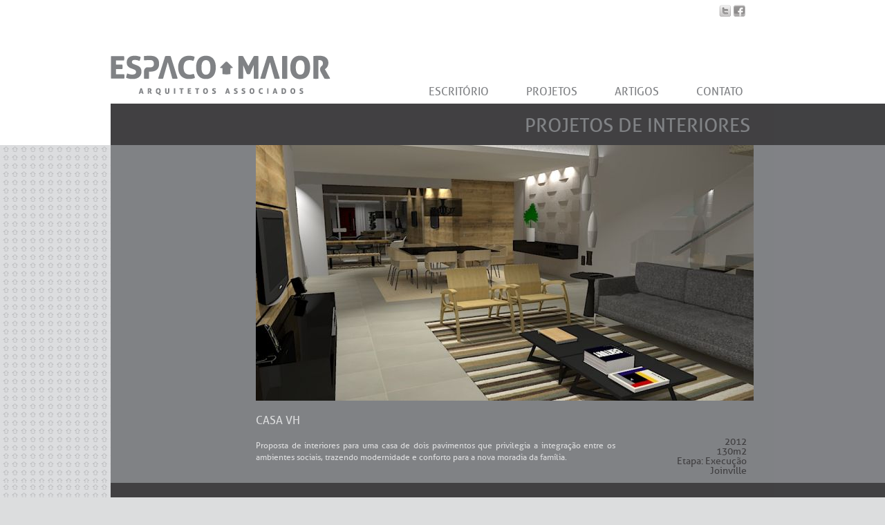

--- FILE ---
content_type: text/html; charset=UTF-8
request_url: http://www.espacomaior.arq.br/site/2012/11/
body_size: 23662
content:
<!DOCTYPE html>
<html lang="pt-BR">
<head>
<meta charset="UTF-8" />
<title>novembro | 2012 | Espaço Maior Arquitetos Associados</title>
<link rel="profile" href="http://gmpg.org/xfn/11" />
<link rel="stylesheet" type="text/css" media="all" href="http://www.espacomaior.arq.br/site/wp-content/themes/espacomaior/style.css" />
<link rel="pingback" href="http://www.espacomaior.arq.br/site/xmlrpc.php" />

    <link rel="stylesheet" href="http://www.espacomaior.arq.br/site/wp-content/themes/espacomaior/css/style.css" type="text/css" media="screen" />
   <link rel="icon" href="http://www.espacomaior.arq.br/site/wp-content/themes/espacomaior/img/icone.png" type="image/x-icon"/>
<link rel="alternate" type="application/rss+xml" title="Feed de Espaço Maior Arquitetos Associados &raquo;" href="http://www.espacomaior.arq.br/site/feed/" />
<link rel="alternate" type="application/rss+xml" title="Espaço Maior Arquitetos Associados &raquo;  Feed de comentários" href="http://www.espacomaior.arq.br/site/comments/feed/" />
		<script type="text/javascript">
			window._wpemojiSettings = {"baseUrl":"http:\/\/s.w.org\/images\/core\/emoji\/72x72\/","ext":".png","source":{"concatemoji":"http:\/\/www.espacomaior.arq.br\/site\/wp-includes\/js\/wp-emoji-release.min.js?ver=4.3.34"}};
			!function(e,n,t){var a;function o(e){var t=n.createElement("canvas"),a=t.getContext&&t.getContext("2d");return!(!a||!a.fillText)&&(a.textBaseline="top",a.font="600 32px Arial","flag"===e?(a.fillText(String.fromCharCode(55356,56812,55356,56807),0,0),3e3<t.toDataURL().length):(a.fillText(String.fromCharCode(55357,56835),0,0),0!==a.getImageData(16,16,1,1).data[0]))}function i(e){var t=n.createElement("script");t.src=e,t.type="text/javascript",n.getElementsByTagName("head")[0].appendChild(t)}t.supports={simple:o("simple"),flag:o("flag")},t.DOMReady=!1,t.readyCallback=function(){t.DOMReady=!0},t.supports.simple&&t.supports.flag||(a=function(){t.readyCallback()},n.addEventListener?(n.addEventListener("DOMContentLoaded",a,!1),e.addEventListener("load",a,!1)):(e.attachEvent("onload",a),n.attachEvent("onreadystatechange",function(){"complete"===n.readyState&&t.readyCallback()})),(a=t.source||{}).concatemoji?i(a.concatemoji):a.wpemoji&&a.twemoji&&(i(a.twemoji),i(a.wpemoji)))}(window,document,window._wpemojiSettings);
		</script>
		<style type="text/css">
img.wp-smiley,
img.emoji {
	display: inline !important;
	border: none !important;
	box-shadow: none !important;
	height: 1em !important;
	width: 1em !important;
	margin: 0 .07em !important;
	vertical-align: -0.1em !important;
	background: none !important;
	padding: 0 !important;
}
</style>
<link rel='stylesheet' id='colorbox-theme5-css'  href='http://www.espacomaior.arq.br/site/wp-content/plugins/jquery-colorbox/themes/theme5/colorbox.css?ver=4.6' type='text/css' media='screen' />
<link rel='stylesheet' id='contact-form-7-css'  href='http://www.espacomaior.arq.br/site/wp-content/plugins/contact-form-7/includes/css/styles.css?ver=4.3' type='text/css' media='all' />
<script type='text/javascript' src='http://www.espacomaior.arq.br/site/wp-includes/js/jquery/jquery.js?ver=1.11.3'></script>
<script type='text/javascript' src='http://www.espacomaior.arq.br/site/wp-includes/js/jquery/jquery-migrate.min.js?ver=1.2.1'></script>
<script type='text/javascript'>
/* <![CDATA[ */
var jQueryColorboxSettingsArray = {"jQueryColorboxVersion":"4.6","colorboxInline":"false","colorboxIframe":"false","colorboxGroupId":"","colorboxTitle":"","colorboxWidth":"false","colorboxHeight":"false","colorboxMaxWidth":"false","colorboxMaxHeight":"false","colorboxSlideshow":"false","colorboxSlideshowAuto":"false","colorboxScalePhotos":"true","colorboxPreloading":"true","colorboxOverlayClose":"true","colorboxLoop":"true","colorboxEscKey":"true","colorboxArrowKey":"true","colorboxScrolling":"true","colorboxOpacity":"0.85","colorboxTransition":"elastic","colorboxSpeed":"350","colorboxSlideshowSpeed":"2500","colorboxClose":"fechar","colorboxNext":"pr\u00f3xima","colorboxPrevious":"anterior","colorboxSlideshowStart":"iniciar apresenta\u00e7\u00e3o","colorboxSlideshowStop":"parar apresenta\u00e7\u00e3o","colorboxCurrent":"Imagem {current} de {total}","colorboxXhrError":"This content failed to load.","colorboxImgError":"This image failed to load.","colorboxImageMaxWidth":"80%","colorboxImageMaxHeight":"false","colorboxImageHeight":"false","colorboxImageWidth":"false","colorboxLinkHeight":"false","colorboxLinkWidth":"false","colorboxInitialHeight":"100","colorboxInitialWidth":"300","autoColorboxJavaScript":"","autoHideFlash":"","autoColorbox":"","autoColorboxGalleries":"true","addZoomOverlay":"","useGoogleJQuery":"","colorboxAddClassToLinks":""};
/* ]]> */
</script>
<script type='text/javascript' src='http://www.espacomaior.arq.br/site/wp-content/plugins/jquery-colorbox/js/jquery.colorbox-min.js?ver=1.3.21'></script>
<script type='text/javascript' src='http://www.espacomaior.arq.br/site/wp-content/plugins/jquery-colorbox/js/jquery-colorbox-wrapper-min.js?ver=4.6'></script>
<link rel="EditURI" type="application/rsd+xml" title="RSD" href="http://www.espacomaior.arq.br/site/xmlrpc.php?rsd" />
<link rel="wlwmanifest" type="application/wlwmanifest+xml" href="http://www.espacomaior.arq.br/site/wp-includes/wlwmanifest.xml" /> 
<meta name="generator" content="WordPress 4.3.34" />

<script type="text/javascript" > 
 
 
 
tms=new Array()

//Mostra o submenu no mouseover
function over(n){
	if(typeof(tms[n])!="undefined")clearTimeout(tms[n])
	document.getElementById("s"+n).style.visibility="visible"
}
//Esconde o submenu no mouseout
function out(n){
	tms[n]=setTimeout('document.getElementById("s'+n+'").style.visibility="hidden"',20000)
}



    </script> 
    
    
    

</head>

<body>





		

	
	
	
<div id="cabecalho">



	<div class="site">
	<div id="social"><a href="http://twitter.com/espacomaior" target="_blank"><img src="http://www.espacomaior.arq.br/site/wp-content/themes/espacomaior/img/twitter.png"></a><a href="http://www.facebook.com/pages/Espa%C3%A7o-Maior-Arquitetos-Associados/207193669314215" target="_blank"><img src="http://www.espacomaior.arq.br/site/wp-content/themes/espacomaior/img/facebook.png"></a></div>
			<div class="stack submenu" id="s1">
		<span>
		 <a href=" http://www.espacomaior.arq.br/site/category/portfolio/comerciais/">Projetos Comerciais</a><br> <a href=" http://www.espacomaior.arq.br/site/category/portfolio/empreendimentos/">Projetos de Empreendimentos</a><br> <a href=" http://www.espacomaior.arq.br/site/category/portfolio/interiores/">Projetos de Interiores</a><br> <a href=" http://www.espacomaior.arq.br/site/category/portfolio/casas/">Projetos Unifamiliares</a><br>

</span>
	
		</div>
	
	



	<a href="http://www.espacomaior.arq.br/site"><h1>ESPAÇO MAIOR - ARQUITETOS ASSOCIADOS</h1></a>

	
	<ul>
		<li><a href="http://www.espacomaior.arq.br/site/escritorio">ESCRITÓRIO</a></li>
		<li><a  onmouseover="over(1)" onmouseout="out(1)" href="http://www.espacomaior.arq.br/site/projetos">PROJETOS</a></li>
		<li><a href="http://www.espacomaior.arq.br/site/artigos">ARTIGOS</a></li>
		<li><a href="http://www.espacomaior.arq.br/site/contato">CONTATO</a></li>
		
	</ul>
	</div>
</div>



<div id="conteudo2">
	<div class="site conteudo" style="height: 60px;">
		<p>Projetos de Interiores</p>
	

	</div>
</div>
<div id="conteudo3">




	<div class="site fundocinza" >
			<div id="container">
			
			

 <link rel="stylesheet" href="http://www.espacomaior.arq.br/site/wp-content/themes/espacomaior/nivo-slider/nivo-slider.css" type="text/css" media="screen" />				
 <div id="wrapper" >  
         <div id="slider-wrapper" style="width: 720px;">
            <div id="slider" class="nivoSlider">
           
            			    <img src="http://www.espacomaior.arq.br/site/wp-content/themes/espacomaior/timthumb.php?src=http://www.espacomaior.arq.br/site/wp-content/files_mf/12714.jpg&w=720&h=370&zc=1" alt="">
			     
			     
			     			    <img src="http://www.espacomaior.arq.br/site/wp-content/themes/espacomaior/timthumb.php?src=http://www.espacomaior.arq.br/site/wp-content/files_mf/439.jpg&w=720&h=370&zc=1" alt="">
			     
			     
			     			    <img src="http://www.espacomaior.arq.br/site/wp-content/themes/espacomaior/timthumb.php?src=http://www.espacomaior.arq.br/site/wp-content/files_mf/773.jpg&w=720&h=370&zc=1" alt="">
			     
			     
			     			    <img src="http://www.espacomaior.arq.br/site/wp-content/themes/espacomaior/timthumb.php?src=http://www.espacomaior.arq.br/site/wp-content/files_mf/363.jpg&w=720&h=370&zc=1" alt="">
			     
			     
			     			    <img src="http://www.espacomaior.arq.br/site/wp-content/themes/espacomaior/timthumb.php?src=http://www.espacomaior.arq.br/site/wp-content/files_mf/556.jpg&w=720&h=370&zc=1" alt="">
			     
			     
			     			    <img src="http://www.espacomaior.arq.br/site/wp-content/themes/espacomaior/timthumb.php?src=http://www.espacomaior.arq.br/site/wp-content/files_mf/629.jpg&w=720&h=370&zc=1" alt="">
			     
			     
			     			    <img src="http://www.espacomaior.arq.br/site/wp-content/themes/espacomaior/timthumb.php?src=http://www.espacomaior.arq.br/site/wp-content/files_mf/238.jpg&w=720&h=370&zc=1" alt="">
			     
			     
			                 	
            </div>
        
        </div>
        
        
        		
					

	
    </div>
    <script type="text/javascript" src="http://www.espacomaior.arq.br/site/wp-content/themes/espacomaior/scripts/jquery-1.4.3.min.js"></script>
    <script type="text/javascript" src="http://www.espacomaior.arq.br/site/wp-content/themes/espacomaior/nivo-slider/jquery.nivo.slider.pack.js"></script>
    <script type="text/javascript">
    $(window).load(function() {
        $('#slider').nivoSlider({pauseTime:5000});
    });
    </script>

	<div id="content" >
				
				
<h3 class="entry-title" >CASA VH</h3>
<p style="padding: 0px;"><p>Proposta de interiores para uma casa de dois pavimentos que privilegia a integração entre os ambientes sociais, trazendo modernidade e conforto para a nova moradia da família.</p>
</p>			
</div>
<div id="content2" style="padding-top: 50px;">

<p><p>2012<br />
130m2<br />
Etapa: Execução<br />
Joinville</p>
</p>	
</div>




		</div><!-- #container -->
		<div style="clear:both;"></div>
	</div>
</div>



<div id="conteudo">
	<div class="site conteudo" style="clear:both; padding-bottom: 20px; color: #808285;" >
<div id="container">	
	
		<h3>Projetos de Interiores</h3>

			<div class="img-lista">
			<a href="http://www.espacomaior.arq.br/site/projetos/interiores/projeto-de-interiores_casa-geminada-l/"  >
			
			 <img src="http://www.espacomaior.arq.br/site/wp-content/themes/espacomaior/timthumb.php?src=http://www.espacomaior.arq.br/site/wp-content/files_mf/cozinha03.effectsresult.jpg&h=150&w=150&zc=1&" alt=""></a>
			 </div>
	

			<div class="img-lista">
			<a href="http://www.espacomaior.arq.br/site/projetos/interiores/interiores-apto-cobertura-praia-da-armacao/"  >
			
			 <img src="http://www.espacomaior.arq.br/site/wp-content/themes/espacomaior/timthumb.php?src=http://www.espacomaior.arq.br/site/wp-content/files_mf/17.effectsresult.png&h=150&w=150&zc=1&" alt=""></a>
			 </div>
	

			<div class="img-lista">
			<a href="http://www.espacomaior.arq.br/site/projetos/interiores/edificio-rb/"  >
			
			 <img src="http://www.espacomaior.arq.br/site/wp-content/themes/espacomaior/timthumb.php?src=http://www.espacomaior.arq.br/site/wp-content/files_mf/15092.jpg&h=150&w=150&zc=1&" alt=""></a>
			 </div>
	

			<div class="img-lista">
			<a href="http://www.espacomaior.arq.br/site/projetos/interiores/apto-b/"  >
			
			 <img src="http://www.espacomaior.arq.br/site/wp-content/themes/espacomaior/timthumb.php?src=http://www.espacomaior.arq.br/site/wp-content/files_mf/01.0002.png&h=150&w=150&zc=1&" alt=""></a>
			 </div>
	

			<div class="img-lista">
			<a href="http://www.espacomaior.arq.br/site/projetos/interiores/casa-r/"  >
			
			 <img src="http://www.espacomaior.arq.br/site/wp-content/themes/espacomaior/timthumb.php?src=http://www.espacomaior.arq.br/site/wp-content/files_mf/inf.mesasala.jpg&h=150&w=150&zc=1&" alt=""></a>
			 </div>
	

			<div class="img-lista">
			<a href="http://www.espacomaior.arq.br/site/projetos/interiores/apto-j/"  >
			
			 <img src="http://www.espacomaior.arq.br/site/wp-content/themes/espacomaior/timthumb.php?src=http://www.espacomaior.arq.br/site/wp-content/files_mf/01527.jpg&h=150&w=150&zc=1&" alt=""></a>
			 </div>
	

			<div class="img-lista">
			<a href="http://www.espacomaior.arq.br/site/projetos/interiores/cobertura-2/"  >
			
			 <img src="http://www.espacomaior.arq.br/site/wp-content/themes/espacomaior/timthumb.php?src=http://www.espacomaior.arq.br/site/wp-content/files_mf/churrasqueiramdfamendoaparedeelementconcreteliane.jpg&h=150&w=150&zc=1&" alt=""></a>
			 </div>
	

			<div class="img-lista">
			<a href="http://www.espacomaior.arq.br/site/projetos/interiores/cobertura/"  >
			
			 <img src="http://www.espacomaior.arq.br/site/wp-content/themes/espacomaior/timthumb.php?src=http://www.espacomaior.arq.br/site/wp-content/files_mf/cena011.jpg&h=150&w=150&zc=1&" alt=""></a>
			 </div>
	

			<div class="img-lista">
			<a href="http://www.espacomaior.arq.br/site/projetos/interiores/area-gourmet/"  >
			
			 <img src="http://www.espacomaior.arq.br/site/wp-content/themes/espacomaior/timthumb.php?src=http://www.espacomaior.arq.br/site/wp-content/files_mf/projeto02.0001.jpg&h=150&w=150&zc=1&" alt=""></a>
			 </div>
	

			<div class="img-lista">
			<a href="http://www.espacomaior.arq.br/site/projetos/interiores/apartamento-decorado/"  >
			
			 <img src="http://www.espacomaior.arq.br/site/wp-content/themes/espacomaior/timthumb.php?src=http://www.espacomaior.arq.br/site/wp-content/files_mf/cozinha01.jpg&h=150&w=150&zc=1&" alt=""></a>
			 </div>
	

			<div class="img-lista">
			<a href="http://www.espacomaior.arq.br/site/projetos/interiores/apartamento/"  >
			
			 <img src="http://www.espacomaior.arq.br/site/wp-content/themes/espacomaior/timthumb.php?src=http://www.espacomaior.arq.br/site/wp-content/files_mf/760.jpg&h=150&w=150&zc=1&" alt=""></a>
			 </div>
	

			<div class="img-lista">
			<a href="http://www.espacomaior.arq.br/site/projetos/interiores/sala-de-estar/"  >
			
			 <img src="http://www.espacomaior.arq.br/site/wp-content/themes/espacomaior/timthumb.php?src=http://www.espacomaior.arq.br/site/wp-content/files_mf/img1.jpg&h=150&w=150&zc=1&" alt=""></a>
			 </div>
	

			<div class="img-lista">
			<a href="http://www.espacomaior.arq.br/site/projetos/interiores/apto-sm/"  >
			
			 <img src="http://www.espacomaior.arq.br/site/wp-content/themes/espacomaior/timthumb.php?src=http://www.espacomaior.arq.br/site/wp-content/files_mf/aptosalete.0006.jpg&h=150&w=150&zc=1&" alt=""></a>
			 </div>
	

			<div class="img-lista">
			<a href="http://www.espacomaior.arq.br/site/projetos/interiores/edificio-residencial/"  >
			
			 <img src="http://www.espacomaior.arq.br/site/wp-content/themes/espacomaior/timthumb.php?src=http://www.espacomaior.arq.br/site/wp-content/files_mf/salaofestas.jpg&h=150&w=150&zc=1&" alt=""></a>
			 </div>
	

			<div class="img-lista">
			<a href="http://www.espacomaior.arq.br/site/projetos/interiores/apartamento-ma-2/"  >
			
			 <img src="http://www.espacomaior.arq.br/site/wp-content/themes/espacomaior/timthumb.php?src=http://www.espacomaior.arq.br/site/wp-content/files_mf/finalsalacam01.web40.jpg&h=150&w=150&zc=1&" alt=""></a>
			 </div>
	

			<div class="img-lista">
			<a href="http://www.espacomaior.arq.br/site/projetos/interiores/sala-mo/"  >
			
			 <img src="http://www.espacomaior.arq.br/site/wp-content/themes/espacomaior/timthumb.php?src=http://www.espacomaior.arq.br/site/wp-content/files_mf/1292.jpg&h=150&w=150&zc=1&" alt=""></a>
			 </div>
	

			<div class="img-lista">
			<a href="http://www.espacomaior.arq.br/site/projetos/interiores/cozinha-mc/"  >
			
			 <img src="http://www.espacomaior.arq.br/site/wp-content/themes/espacomaior/timthumb.php?src=http://www.espacomaior.arq.br/site/wp-content/files_mf/153.jpg&h=150&w=150&zc=1&" alt=""></a>
			 </div>
	

			<div class="img-lista">
			<a href="http://www.espacomaior.arq.br/site/projetos/interiores/telhado-verde/"  >
			
			 <img src="http://www.espacomaior.arq.br/site/wp-content/themes/espacomaior/timthumb.php?src=http://www.espacomaior.arq.br/site/wp-content/files_mf/589.jpg&h=150&w=150&zc=1&" alt=""></a>
			 </div>
	

			<div class="img-lista">
			<a href="http://www.espacomaior.arq.br/site/projetos/interiores/residencia-zgo/"  >
			
			 <img src="http://www.espacomaior.arq.br/site/wp-content/themes/espacomaior/timthumb.php?src=http://www.espacomaior.arq.br/site/wp-content/files_mf/sala146.jpg&h=150&w=150&zc=1&" alt=""></a>
			 </div>
	

			<div class="img-lista">
			<a href="http://www.espacomaior.arq.br/site/projetos/interiores/varanda-de-campo/"  >
			
			 <img src="http://www.espacomaior.arq.br/site/wp-content/themes/espacomaior/timthumb.php?src=http://www.espacomaior.arq.br/site/wp-content/files_mf/186.jpg&h=150&w=150&zc=1&" alt=""></a>
			 </div>
	

			<div class="img-lista">
			<a href="http://www.espacomaior.arq.br/site/projetos/interiores/apartamento-m/"  >
			
			 <img src="http://www.espacomaior.arq.br/site/wp-content/themes/espacomaior/timthumb.php?src=http://www.espacomaior.arq.br/site/wp-content/files_mf/img20140929wa0007.jpg&h=150&w=150&zc=1&" alt=""></a>
			 </div>
	

			<div class="img-lista">
			<a href="http://www.espacomaior.arq.br/site/projetos/interiores/casa-cj/"  >
			
			 <img src="http://www.espacomaior.arq.br/site/wp-content/themes/espacomaior/timthumb.php?src=http://www.espacomaior.arq.br/site/wp-content/files_mf/jerema_05.jpg&h=150&w=150&zc=1&" alt=""></a>
			 </div>
	

			<div class="img-lista">
			<a href="http://www.espacomaior.arq.br/site/projetos/interiores/area-de-festas-h/"  >
			
			 <img src="http://www.espacomaior.arq.br/site/wp-content/themes/espacomaior/timthumb.php?src=http://www.espacomaior.arq.br/site/wp-content/files_mf/0345.jpg&h=150&w=150&zc=1&" alt=""></a>
			 </div>
	

			<div class="img-lista">
			<a href="http://www.espacomaior.arq.br/site/projetos/interiores/apartamento-emp/"  >
			
			 <img src="http://www.espacomaior.arq.br/site/wp-content/themes/espacomaior/timthumb.php?src=http://www.espacomaior.arq.br/site/wp-content/files_mf/0663.jpg&h=150&w=150&zc=1&" alt=""></a>
			 </div>
	

			<div class="img-lista">
			<a href="http://www.espacomaior.arq.br/site/projetos/interiores/cobertura-jp/"  >
			
			 <img src="http://www.espacomaior.arq.br/site/wp-content/themes/espacomaior/timthumb.php?src=http://www.espacomaior.arq.br/site/wp-content/files_mf/69798.jpg&h=150&w=150&zc=1&" alt=""></a>
			 </div>
	

			<div class="img-lista">
			<a href="http://www.espacomaior.arq.br/site/projetos/interiores/apartamento-ma/"  >
			
			 <img src="http://www.espacomaior.arq.br/site/wp-content/themes/espacomaior/timthumb.php?src=http://www.espacomaior.arq.br/site/wp-content/files_mf/261.jpg&h=150&w=150&zc=1&" alt=""></a>
			 </div>
	

			<div class="img-lista">
			<a href="http://www.espacomaior.arq.br/site/projetos/interiores/casa-vh/"  >
			
			 <img src="http://www.espacomaior.arq.br/site/wp-content/themes/espacomaior/timthumb.php?src=http://www.espacomaior.arq.br/site/wp-content/files_mf/12714.jpg&h=150&w=150&zc=1&" alt=""></a>
			 </div>
	

			<div class="img-lista">
			<a href="http://www.espacomaior.arq.br/site/projetos/interiores/residencia-mf/"  >
			
			 <img src="http://www.espacomaior.arq.br/site/wp-content/themes/espacomaior/timthumb.php?src=http://www.espacomaior.arq.br/site/wp-content/files_mf/sala6.jpg&h=150&w=150&zc=1&" alt=""></a>
			 </div>
	

			<div class="img-lista">
			<a href="http://www.espacomaior.arq.br/site/projetos/interiores/casa-ra/"  >
			
			 <img src="http://www.espacomaior.arq.br/site/wp-content/themes/espacomaior/timthumb.php?src=http://www.espacomaior.arq.br/site/wp-content/files_mf/132.jpg&h=150&w=150&zc=1&" alt=""></a>
			 </div>
	

			<div class="img-lista">
			<a href="http://www.espacomaior.arq.br/site/projetos/interiores/reforma-banheiro/"  >
			
			 <img src="http://www.espacomaior.arq.br/site/wp-content/themes/espacomaior/timthumb.php?src=http://www.espacomaior.arq.br/site/wp-content/files_mf/wc2_132.jpg&h=150&w=150&zc=1&" alt=""></a>
			 </div>
	

			<div class="img-lista">
			<a href="http://www.espacomaior.arq.br/site/projetos/interiores/interiores-residencia-l/"  >
			
			 <img src="http://www.espacomaior.arq.br/site/wp-content/themes/espacomaior/timthumb.php?src=http://www.espacomaior.arq.br/site/wp-content/files_mf/esc.jpg&h=150&w=150&zc=1&" alt=""></a>
			 </div>
	

			<div class="img-lista">
			<a href="http://www.espacomaior.arq.br/site/projetos/interiores/interiores-casa-pt/"  >
			
			 <img src="http://www.espacomaior.arq.br/site/wp-content/themes/espacomaior/timthumb.php?src=http://www.espacomaior.arq.br/site/wp-content/files_mf/sala1.jpg&h=150&w=150&zc=1&" alt=""></a>
			 </div>
	

			<div class="img-lista">
			<a href="http://www.espacomaior.arq.br/site/projetos/interiores/cobertura-fc/"  >
			
			 <img src="http://www.espacomaior.arq.br/site/wp-content/themes/espacomaior/timthumb.php?src=http://www.espacomaior.arq.br/site/wp-content/files_mf/3d_fabio_cobertura_rev1_img1.jpg&h=150&w=150&zc=1&" alt=""></a>
			 </div>
	

			<div class="img-lista">
			<a href="http://www.espacomaior.arq.br/site/projetos/interiores/apartamento-faa/"  >
			
			 <img src="http://www.espacomaior.arq.br/site/wp-content/themes/espacomaior/timthumb.php?src=http://www.espacomaior.arq.br/site/wp-content/files_mf/3d_felipealandt_img1.jpg&h=150&w=150&zc=1&" alt=""></a>
			 </div>
	

<h3>Outros Projetos</h3>

<p>
 <a class="lista-projetos" href=" http://www.espacomaior.arq.br/site/category/portfolio/comerciais/">Projetos Comerciais</a>, <a class="lista-projetos" href=" http://www.espacomaior.arq.br/site/category/portfolio/empreendimentos/">Projetos de Empreendimentos</a>, <a class="lista-projetos" href=" http://www.espacomaior.arq.br/site/category/portfolio/interiores/">Projetos de Interiores</a>, <a class="lista-projetos" href=" http://www.espacomaior.arq.br/site/category/portfolio/casas/">Projetos Unifamiliares</a>.
 </p>

	</div>
	
	</div>

</div>













<div id="rodape" >
	<div class="site fundorodape">
	<div class="texto">
	<br>RUA RUI BARBOSA, 1531<br>
	SALA 04 - COSTA E SILVA<br>
	
	<a href="mailto:joinville@espacomaior.arq.br">JOINVILLE@ESPACOMAIOR.ARQ.BR</a>
	</div>


	<img class="marca" src="http://www.espacomaior.arq.br/site/wp-content/themes/espacomaior/img/espaco2.jpg">
	</div>
</div>

<div id="rodape2"></div>

<script type='text/javascript' src='http://www.espacomaior.arq.br/site/wp-content/plugins/contact-form-7/includes/js/jquery.form.min.js?ver=3.51.0-2014.06.20'></script>
<script type='text/javascript'>
/* <![CDATA[ */
var _wpcf7 = {"loaderUrl":"http:\/\/www.espacomaior.arq.br\/site\/wp-content\/plugins\/contact-form-7\/images\/ajax-loader.gif","sending":"Enviando ..."};
/* ]]> */
</script>
<script type='text/javascript' src='http://www.espacomaior.arq.br/site/wp-content/plugins/contact-form-7/includes/js/scripts.js?ver=4.3'></script>
<script type="text/javascript">

  var _gaq = _gaq || [];
  _gaq.push(['_setAccount', 'UA-23411003-1']);
  _gaq.push(['_trackPageview']);

  (function() {
    var ga = document.createElement('script'); ga.type = 'text/javascript'; ga.async = true;
    ga.src = ('https:' == document.location.protocol ? 'https://ssl' : 'http://www') + '.google-analytics.com/ga.js';
    var s = document.getElementsByTagName('script')[0]; s.parentNode.insertBefore(ga, s);
  })();

</script>
</body>
</html>


--- FILE ---
content_type: text/css
request_url: http://www.espacomaior.arq.br/site/wp-content/themes/espacomaior/style.css
body_size: 4743
content:
/*
Theme Name: Espaco Maior
Theme URI: 
Description: 
Author: Felipe Alandt
*/


/* =Reset default browser CSS. Based on work by Eric Meyer: http://meyerweb.com/eric/tools/css/reset/index.html
-------------------------------------------------------------- */

html, body, div, span, applet, object, iframe,
h1, h2, h3, h4, h5, h6, p, blockquote, pre,
a, abbr, acronym, address, big, cite, code,
del, dfn, em, font, img, ins, kbd, q, s, samp,
small, strike, strong, sub, sup, tt, var,
b, u, i, center,
dl, dt, dd, ol, ul, li,
fieldset, form, label, legend,
table, caption, tbody, tfoot, thead, tr, th, td {
	background: transparent;
	border: 0;
	margin: 0;
	padding: 0;
	vertical-align: baseline;
}
body {
	line-height: 1;
}
h1, h2, h3, h4, h5, h6 {
	clear: both;
	font-weight: normal;
}
ol, ul {
	list-style: none;
}
blockquote {
	quotes: none;
}
blockquote:before, blockquote:after {
	content: '';
	content: none;
}
del {
	text-decoration: line-through;
}
/* tables still need 'cellspacing="0"' in the markup */
table {
	border-collapse: collapse;
	border-spacing: 0;
}
a img {
	border: none;
}




@font-face {
    font-family: 'AllerRegular';
    src: url('font/aller_rg-webfont.eot');
    src: url('font/aller_rg-webfont.eot?#iefix') format('embedded-opentype'),
         url('font/aller_rg-webfont.woff') format('woff'),
         url('font/aller_rg-webfont.ttf') format('truetype'),
         url('font/aller_rg-webfont.svg#AllerRegular') format('svg');
    font-weight: normal;
    font-style: normal;

}

body { margin: 0px; font-family: 'AllerRegular'; background: #DCDDDE;  }
.site { width:960px; left: 50%; position: relative; margin-left: -480px }
#cabecalho { height: 150px; background: white; }
#cabecalho h1 { width: 318px; height: 58px; text-indent: -500000px; background: url('img/espacomaior.png') no-repeat; position: absolute; top: 80px;   }
#cabecalho a { text-decoration: none; color:#808285; }
#cabecalho a:hover { color: #414042} 
#cabecalho ul { padding: 0px; position: absolute; right: 0px; width: 550px; top: 125px; }
#cabecalho ul li {  list-style-type: none; display: inline; margin-left: 50px; }
.conteudo { background: #414042;}
#conteudo2 {background: url('img/fundo-branco.jpg') top center; }
#conteudo {background: url('img/fundo.jpg') top center; }
#conteudo3 {background: url('img/fundo2.jpg') top center; }


#rodape {   background: url('img/fundo-rodape.jpg') center; font-size: 12px; color:#DCDDDE; }
#rodape a { color:#DCDDDe; text-decoration:none; }
#rodape .texto { width: 200px; float:left; margin: 14px; margin-top: 22px; }
.fundorodape {background: #808285; height: 100px; }
.fundocinza {background: #808285;  }

#container { width: 720px; margin-left: 210px; padding:0px; }
#content {  width: 520px; float:left;  }
#content a {  color:#DCDDDE; }
#content a:hover { color:#414042; }
#content h3 { font-size: 16px; color:#DCDDDE; text-align: justify; text-transform: uppercase; padding-top: 10px;  }

#content p { font-size: 12px; color:#DCDDDE; text-align: justify; padding-bottom: 10px; line-height: 17px;  }
#content2 {  width: 190px;  float:left;  text-align: right; }
#content2 p{ padding-top: 10px; font-size: 14px; color: #414042; }
#content2 .texto { font-size: 12px; color:#DCDDDE; background: #414042; text-align: left; margin: 10px; padding: 5px; }
#content2 .texto  a { color:#DCDDDe; text-decoration:none; }
#content2 ul { padding-left: 15px;}
#content2 li li{ padding-top: 5px; list-style: square;  }

.entry-title { color: #DCDDDE; font-size: 28px; margin: 28px 35px 10px 0px; text-transform: uppercase; padding-bottom: 10px }
.entry-title a  { text-decoration: none; }
.entry-meta, .entry-utility { color: #DCDDDE; font-size: 08px; text-transform: uppercase; padding-bottom: 10px }
.entry-meta a, .entry-utility a {  color: #DCDDDE; }
.widget-container { margin-top:10px;}


#rodape .marca { float: right; margin: 14px;}
#rodape2 {  clear: both; height: 50px; }
#conteudo2 p { color: #808285; text-align: right; font-size: 28px; padding: 18px 35px 0px 0px; text-transform: uppercase; }
#conteudo h3 { color: #808285; font-size: 28px; padding: 18px 35px 0px 0px; text-transform: uppercase; padding-bottom: 10px }
.lista-projetos { color: #808285; font-size: 18px;  text-transform: uppercase; padding-bottom: 10px; text-decoration: none;}
.img-lista img { border: 4px solid #808285; margin-right: 10px; margin-bottom: 10px;  display: block; float:left;}


.stack { width: 200px; height: 120px;  position: absolute; top: 0px; right: 157px; font-size:12px; 
line-height: 15px;
  
  
}
.stack span {    position: absolute;     bottom: 0;  }

.submenu{ 	visibility:hidden; }
#social { position: absolute; width: 100px; right: 40px; top: 5px; text-align: right;}
#social img { padding: 2px; }